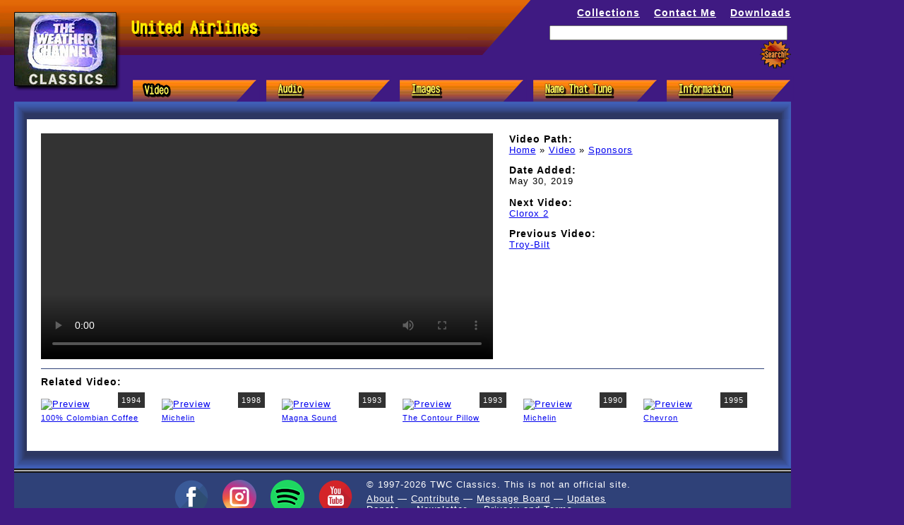

--- FILE ---
content_type: text/html; charset=UTF-8
request_url: https://twcclassics.com/watch.php?file=united-airlines89
body_size: 3555
content:
<!DOCTYPE html>
<html prefix="og:http://ogp.me/ns#">

<head>
<title>United Airlines / Sponsors (1989) / TWC Classics</title>
<meta charset="UTF-8"/>
<meta name="viewport" content="width=device-width, initial-scale=1.0"/>
<meta name="verify-v1" content="ZhBTcvIp06uXyKeqA2y3WbzYwDAJDm7OLWQ0vS9KFj8="/>
<meta name="google-site-verification" content="ZlEPcSDUdcX5WDpoqASBbbcjmmSbfQOma6ckv0sd4xY"/>
<meta name="msvalidate.01" content="97003314674EAE4A517B874F47EBA18D"/>
<meta name="ahrefs-site-verification" content="43699ad626b5703eb0f4da572ad29565fc14486406b38d4692d7a57f7bc9a8f8"/>
<link rel="canonical" href="https://twcclassics.com/watch.php?file=united-airlines89"/><link rel="icon" href="/favicon.ico" type="image/x-icon"/>
<link rel="shortcut icon" href="/favicon.ico" type="image/x-icon"/>
<link rel="stylesheet" href="/global/css/screen16.php" type="text/css" media="screen"/>
<link rel="stylesheet" href="//cdn-images.mailchimp.com/embedcode/classic-10_7.css" type="text/css"/>
<link rel="stylesheet" href="https://cdnjs.cloudflare.com/ajax/libs/font-awesome/4.7.0/css/font-awesome.min.css" type="text/css"/>
<script type="application/ld+json">
{
    "@context": "https://schema.org",
    "@type": "Organization",
    "url": "https://twcclassics.com",
    "name": "TWC Classics",
    "logo": "https://twcclassics.com/global/images/logo.png",
    "sameAs": [
        "https://www.facebook.com/twcclassics",
        "https://www.facebook.com/groups/twcclassics/",
        "https://www.youtube.com/twcclassics"
    ]
}
</script>
<script type="text/javascript" async="async" data-noptimize="1" data-cfasync="false" src="//scripts.scriptwrapper.com/tags/e0192def-f62f-49f3-8d97-18ac45d40032.js"></script>
<script type="application/ld+json">
{
    "@context": "https://schema.org",
    "@type": "VideoObject",
    "name": "United Airlines",
    "description": "A sponsor recorded in 1989 from The Weather Channel.",
    "thumbnailUrl": [
        "https://twccfiles.com/updates/2019/05/30/previews/united%20airlines89.jpg"
    ],
    "uploadDate": "2019-05-30T00:00:00-05:00",
    "duration": "PT29S",
    "contentUrl": "https://twccfiles.com/updates/2019/05/30/united%20airlines89.mp4",
    "embedUrl": "https://twcclassics.com/watch.php?file=united-airlines89"
}
</script>
</head>

<body>
<div id="topLeft" style="background: url('/global/images/2016/sections/blank.png') no-repeat">
    <div id="logoWrapper">
        <div id="logo"><a href="/"><img src="/global/images/2016/logo.png" width="154" height="115" alt="TWC Classics home"/></a></div>
        <h1 id="videoTitle">United Airlines</h1>    </div>
</div>
<div id="mobiletop">
    <a href="/" id="mobilelogo"><img src="/global/images/logo.png" width="320" height="86" alt="TWC Classics home"/></a>
    <div id="mobilenav">
        <a href="/audio/">Audio</a>
        <a href="/collections/">Collections</a>
        <a href="/contact.php">Contact Me</a>
        <a href="/downloads.html">Downloads</a>
        <a href="/">Home</a>
        <a href="/images/">Images</a>
        <a href="/information/">Information</a>
        <a href="/name-that-tune.html">Name That Tune</a>
        <a href="/privacy-and-terms.html">Privacy and Terms</a>
        <a href="/search.html">Search</a>
        <a href="/updates.php">Updates</a>
        <a href="/video/">Video</a>
    </div>
    <a href="javascript:void(0);" class="icon" onclick="getMobileNav()"><i class="fa fa-bars"></i></a>
</div>
<div id="topRight">
    <div id="topNav">
        <a href="/collections/">Collections</a><span>&nbsp;</span><a href="/contact.php">Contact Me</a><span>&nbsp;</span><a href="/downloads.html">Downloads</a>    </div>
    <div id="topSearch">
        <form action="https://search.freefind.com/find.html" method="get" accept-charset="utf-8">
        <input type="hidden" name="si" value="95717179"/>
        <input type="hidden" name="pid" value="r"/>
        <input type="hidden" name="n" value="0"/>
        <input type="hidden" name="_charset_" value=""/>
        <input type="hidden" name="bcd" value="&#247;"/>
        <input type="text" name="query" size="40"/>
        <span></span>
        <button type="submit" title="Search" id="search"></button>
        </form>            </div>
</div>
<div style="clear: left"></div>
<div id="mainNav">
    <div><a href="/video/"><img src="/global/images/2016/nav/videoa.png" width="180" height="36" alt="Video"/></a></div>
    <div><a href="/audio/"><img src="/global/images/2016/nav/audio.png" width="180" height="36" alt="Audio"/></a></div>
    <div><a href="/images/"><img src="/global/images/2016/nav/images.png" width="180" height="36" alt="Images"/></a></div>
        <div><a href="/name-that-tune.html"><img src="/global/images/2016/nav/namethattune.png" width="180" height="36" alt="Name That Tune"/></a></div>
    <div><a href="/information/"><img src="/global/images/2016/nav/information.png" width="180" height="36" alt="Information"/></a></div>
</div>
<div style="clear: left"></div>
<div id="contentContainer">
    <table width="100%" cellpadding="0" cellspacing="0">
    <tr>
        <td id="boxTopLeft">&nbsp;</td><td id="boxTopMiddle">&nbsp;</td><td id="boxTopRight">&nbsp;</td>
    </tr>
    </table>
    <table width="100%" cellpadding="0" cellspacing="0">
    <tr>
        <td id="middleLeft" width="18">&nbsp;</td>
                <td id="content">
            <div id="contentWrapper">
                <!-- start content -->
                                
<div id="videowatch" class="row">
    <div class="col-md-8">
        <div id="pageTitle" class="mobileTitle">
            <p><a href="/">Home</a> &raquo; <a href="/video/">Video</a> &raquo; <a href="/video/sponsors.html">Sponsors</a></p>
            <h1>United Airlines</h1>
        </div>
                <video id="videoplayer" controls="true" preload="auto" autoplay="true" width="640" height="480">
            <source type="video/mp4" src="https://twccfiles.com/updates/2019/05/30/united airlines89.mp4"></source>
            Sorry, but your browser doesn't support HTML5 video in the MP4/H.264 format. You'll need to <a href="https://twccfiles.com/updates/2019/05/30/united airlines89.mp4">download the video</a> in order to watch it.
        </video>
            </div>
    <div class="col-md-4">
                        <div class="mobileBlock">
            <h2>Video Path:</h2>
            <p><a href="/">Home</a> &raquo; <a href="/video/">Video</a> &raquo; <a href="/video/sponsors.html">Sponsors</a></p>
        </div>
                        <h2>Date Added:</h2> May 30, 2019        <br/><br/>
                <h2>Next Video:</h2>
        <p><a href="watch.php?file=clorox90">Clorox 2</a></p>
                        <h2>Previous Video:</h2>
        <p><a href="watch.php?file=891015-junior-tomahawk-chipper-shredder">Troy-Bilt</a></p>
            </div>
</div>
<hr id="relatedHR"/>
<div class="row" id="related">
    <h2>Related Video:</h2><br/>
    <div class="col-md-2" style="padding-right: 21px">
        <div class="yearContainer">
            <a href="watch.php?file=colombian-coffee94"><img width="150" height="100" alt="Preview" src="https://twccfiles.com/updates/2022/04/07/previews/colombian%20coffee94.jpg"/><span class="prevInfo">1994</span></a>
        </div>
        <p style="font-size: 11px;padding-top: 5px"><a href="watch.php?file=colombian-coffee94">100% Colombian Coffee</a></p>
    </div><div class="col-md-2" style="padding-right: 21px">
        <div class="yearContainer">
            <a href="watch.php?file=michelin98"><img width="150" height="100" alt="Preview" src="https://twccfiles.com/updates/2017/03/30/previews/michelin98.jpg"/><span class="prevInfo">1998</span></a>
        </div>
        <p style="font-size: 11px;padding-top: 5px"><a href="watch.php?file=michelin98">Michelin</a></p>
    </div><div class="col-md-2" style="padding-right: 21px">
        <div class="yearContainer">
            <a href="watch.php?file=magna-sound93"><img width="150" height="100" alt="Preview" src="https://twccfiles.com/updates/2018/12/06/previews/magna%20sound93.jpg"/><span class="prevInfo">1993</span></a>
        </div>
        <p style="font-size: 11px;padding-top: 5px"><a href="watch.php?file=magna-sound93">Magna Sound</a></p>
    </div><div class="col-md-2" style="padding-right: 21px">
        <div class="yearContainer">
            <a href="watch.php?file=contour-pillow93"><img width="150" height="100" alt="Preview" src="https://twccfiles.com/updates/2018/12/06/previews/contour%20pillow93.jpg"/><span class="prevInfo">1993</span></a>
        </div>
        <p style="font-size: 11px;padding-top: 5px"><a href="watch.php?file=contour-pillow93">The Contour Pillow</a></p>
    </div><div class="col-md-2" style="padding-right: 21px">
        <div class="yearContainer">
            <a href="watch.php?file=michelin903"><img width="150" height="100" alt="Preview" src="https://twccfiles.com/updates/2019/06/20/previews/michelin903.jpg"/><span class="prevInfo">1990</span></a>
        </div>
        <p style="font-size: 11px;padding-top: 5px"><a href="watch.php?file=michelin903">Michelin</a></p>
    </div><div class="col-md-2" style="padding-right: 21px">
        <div class="yearContainer">
            <a href="watch.php?file=chevron95"><img width="150" height="100" alt="Preview" src="https://twccfiles.com/updates/2019/04/11/previews/chevron95.jpg"/><span class="prevInfo">1995</span></a>
        </div>
        <p style="font-size: 11px;padding-top: 5px"><a href="watch.php?file=chevron95">Chevron</a></p>
    </div></div>

                <div style="clear: left"></div>
                <!-- end content -->
            </div>
        </td>        <td id="middleRight" width="18">&nbsp;</td>
    </tr>
    </table>
    <table width="100%" cellpadding="0" cellspacing="0">
    <tr>
        <td id="boxBotLeft">&nbsp;</td><td id="boxBotMiddle">&nbsp;</td><td id="boxBotRight">&nbsp;</td>
    </tr>
    </table>
</div>
<div id="footer">
    <table cellpadding="0" cellspacing="0" align="center">
    <tr>
        <td class="social hidden-xs">
            <a href="https://www.facebook.com/twcclassics" target="_blank"><img src="/global/images/2016/facebook.png" width="48" height="48" alt="Facebook page"/></a>
        </td>
        <td class="social hidden-xs">
            <a href="https://www.instagram.com/twcclassics/" target="_blank"><img src="/global/images/2016/instagram.png" width="48" height="48" alt="Instagram profile"/></a>
        </td>
        <td class="social hidden-xs">
            <a href="https://open.spotify.com/playlist/10mnR5pfVYpsJ38pW6peSG?si=329f721dbdfb4d43" target="_blank"><img src="/global/images/2016/spotify.png" width="48" height="48" alt="Spotify playlist"/></a>
        </td>
        <td class="social hidden-xs">
            <a href="https://www.youtube.com/twcclassics?sub_confirmation=1" target="_blank"><img src="/global/images/2016/youtube.png" width="48" height="48" alt="YouTube channel"/></a>
        </td>
        <td align="left">
            &copy; 1997-2026 TWC Classics. This is not an official site.
            <div>
                <a href="/about.html">About</a> &mdash; <a href="/contribute.html">Contribute</a> &mdash;
                <a href="https://twctodayforums.com/forums/" target="_blank">Message Board</a> &mdash; <a href="/updates.php">Updates</a><br/>
                <a href="/donate.html">Donate</a> &mdash; <a href="/newsletter.html">Newsletter</a> &mdash; <a href="/privacy-and-terms.html">Privacy and Terms</a>
            </div>
        </td>
    </tr>
    </table>
</div>
<script src="/global/js/scripts.php"></script>
<script>
  (function(i,s,o,g,r,a,m){i['GoogleAnalyticsObject']=r;i[r]=i[r]||function(){
  (i[r].q=i[r].q||[]).push(arguments)},i[r].l=1*new Date();a=s.createElement(o),
  m=s.getElementsByTagName(o)[0];a.async=1;a.src=g;m.parentNode.insertBefore(a,m)
  })(window,document,'script','https://www.google-analytics.com/analytics.js','ga');

  ga('create', 'UA-1258970-1', 'auto');
  ga('send', 'pageview');
</script>
<script data-grow-initializer="">!(function(){window.growMe||((window.growMe=function(e){window.growMe._.push(e);}),(window.growMe._=[]));var e=document.createElement("script");(e.type="text/javascript"),(e.src="https://faves.grow.me/main.js"),(e.defer=!0),e.setAttribute("data-grow-faves-site-id","U2l0ZTplMDE5MmRlZi1mNjJmLTQ5ZjMtOGQ5Ny0xOGFjNDVkNDAwMzI=");var t=document.getElementsByTagName("script")[0];t.parentNode.insertBefore(e,t);})();</script>
</body>

</html>

--- FILE ---
content_type: text/plain
request_url: https://www.google-analytics.com/j/collect?v=1&_v=j102&a=725928668&t=pageview&_s=1&dl=https%3A%2F%2Ftwcclassics.com%2Fwatch.php%3Ffile%3Dunited-airlines89&ul=en-us%40posix&dt=United%20Airlines%20%2F%20Sponsors%20(1989)%20%2F%20TWC%20Classics&sr=1280x720&vp=1280x720&_u=IEBAAEABAAAAACAAI~&jid=1239120689&gjid=757777567&cid=926377091.1768889015&tid=UA-1258970-1&_gid=1916286439.1768889015&_r=1&_slc=1&z=450257781
body_size: -451
content:
2,cG-PK351GWPNR